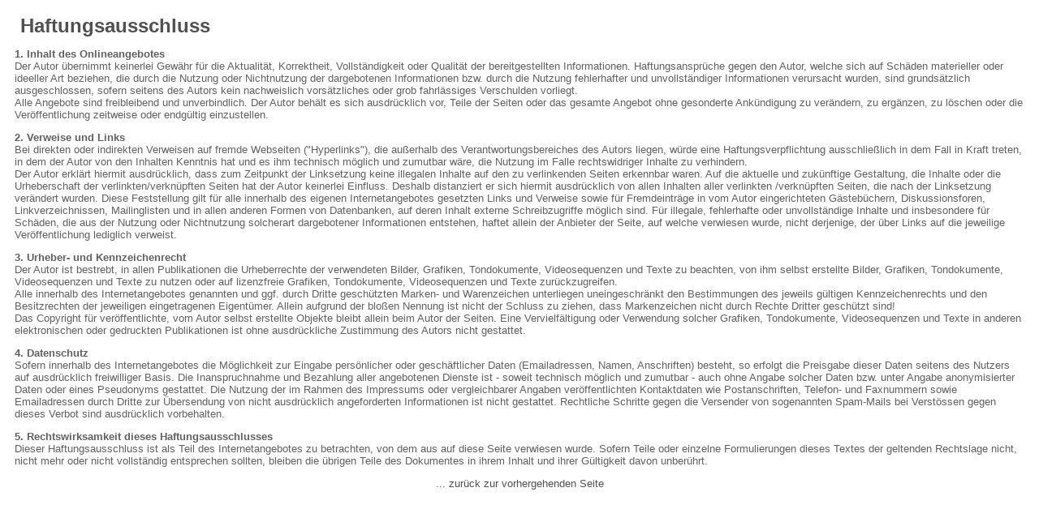

--- FILE ---
content_type: text/html; charset=UTF-8
request_url: https://ewfz.de/DATENSCHUTZ/disclaimer.php?sp=Dt&farbe=
body_size: 2518
content:
<html>
<head>
   
<style type="text/css">
 .gilb  { background-color:#FFCC00; }
 .grau  { background-color:#f0f0f0; }
 .gruen { background-color:#0BB50B; }
 
 td   { FONT-SIZE: 9pt; COLOR: #336699; }
 .min { FONT-SIZE: 7pt; COLOR: #536799; FONT-FAMILY: VERDANA,ARIAL,HELVETICA; }
 .nor { FONT-SIZE:10pt; COLOR: #536799; FONT-FAMILY: VERDANA,ARIAL,HELVETICA; }
 .big { FONT-SIZE:16pt; COLOR: #31639c; FONT-FAMILY: VERDANA,ARIAL,HELVETICA; }
 .max { FONT-SIZE:16pt; COLOR: #31639C; FONT-FAMILY: VERDANA,ARIAL,HELVETICA; }
 .maz { FONT-SIZE:11pt; COLOR: #31639C; FONT-FAMILY: VERDANA,ARIAL,HELVETICA; }
 .ver { FONT-SIZE:11pt; COLOR: #a0a0a0; FONT-FAMILY: VERDANA,ARIAL,HELVETICA; font-weight: bold; }

A:link    { COLOR: #505050; text-decoration: none; text-shadow: black; } 
A:active  { COLOR: #505050; text-decoration: none; text-shadow: black; } 
A:visited { COLOR: #505050; text-decoration: none; text-shadow: black; } 
A:hover   { COLOR: ;     background-color: #E3E1E1; } 
</style>
</head>
<body  background=""  bgcolor="">
<center>

<table cellpadding=10 cellspacing=0 border=0>
<tr>
<td>
  <font size=2 face="Arial" color="#606060">

  <font size=5><b><a href="javascript:history.go(-1);">&nbsp;Haftungsausschluss&nbsp;</a></b></font>
<p><b><font size=2>1. Inhalt des Onlineangebotes</font></b>
<br>
Der Autor &uuml;bernimmt keinerlei Gew&auml;hr f&uuml;r die Aktualit&auml;t, Korrektheit, Vollst&auml;ndigkeit oder Qualit&auml;t der bereitgestellten Informationen. Haftungsanspr&uuml;che
gegen den Autor, welche sich auf Sch&auml;den materieller oder ideeller Art beziehen, die durch die Nutzung oder Nichtnutzung der dargebotenen Informationen bzw. durch die Nutzung fehlerhafter und unvollst&auml;ndiger Informationen verursacht wurden, sind grunds&auml;tzlich ausgeschlossen, sofern seitens
des Autors kein nachweislich vors&auml;tzliches oder grob fahrl&auml;ssiges Verschulden vorliegt.
<br>Alle Angebote sind freibleibend und unverbindlich. Der Autor beh&auml;lt es sich ausdr&uuml;cklich vor,
Teile der Seiten oder das gesamte Angebot ohne gesonderte Ank&uuml;ndigung zu ver&auml;ndern, zu erg&auml;nzen, zu l&ouml;schen oder die Ver&ouml;ffentlichung zeitweise oder endg&uuml;ltig einzustellen.

<p><b><font size=2>2. Verweise und Links</font></b>
<br>
Bei direkten oder indirekten Verweisen auf fremde Webseiten ("Hyperlinks"), die au&szlig;erhalb des Verantwortungsbereiches
des Autors liegen, w&uuml;rde eine Haftungsverpflichtung ausschlie&szlig;lich in dem Fall
in Kraft treten, in dem der Autor von den Inhalten Kenntnis hat und es ihm technisch m&ouml;glich und zumutbar w&auml;re, die Nutzung im Falle rechtswidriger Inhalte zu verhindern.
<br>
Der Autor erkl&auml;rt hiermit ausdr&uuml;cklich, dass zum Zeitpunkt der Linksetzung keine illegalen Inhalte auf den zu verlinkenden Seiten erkennbar waren. Auf die aktuelle und zuk&uuml;nftige
Gestaltung, die Inhalte oder die Urheberschaft der verlinkten/verkn&uuml;pften Seiten hat der Autor keinerlei Einfluss. Deshalb distanziert er sich hiermit ausdr&uuml;cklich von allen Inhalten aller verlinkten
/verkn&uuml;pften Seiten, die nach der Linksetzung ver&auml;ndert wurden. Diese Feststellung gilt f&uuml;r alle innerhalb des eigenen Internetangebotes gesetzten Links und Verweise sowie f&uuml;r Fremdeintr&auml;ge in vom Autor eingerichteten G&auml;steb&uuml;chern, Diskussionsforen, Linkverzeichnissen, Mailinglisten und in allen anderen Formen von Datenbanken, auf deren Inhalt externe Schreibzugriffe m&ouml;glich sind. F&uuml;r illegale, fehlerhafte oder unvollst&auml;ndige Inhalte und insbesondere f&uuml;r Sch&auml;den, die aus der Nutzung oder Nichtnutzung solcherart dargebotener Informationen entstehen, haftet allein der Anbieter der Seite, auf welche verwiesen wurde, nicht derjenige, der &uuml;ber Links auf die jeweilige Ver&ouml;ffentlichung lediglich verweist.

<p><b><font size=2>3. Urheber- und Kennzeichenrecht</font></b>
<br>
Der Autor ist bestrebt, in allen Publikationen die Urheberrechte der verwendeten Bilder, Grafiken, Tondokumente, Videosequenzen und Texte
zu beachten, von ihm selbst erstellte Bilder, Grafiken, Tondokumente, Videosequenzen und Texte zu nutzen oder auf lizenzfreie Grafiken, Tondokumente, Videosequenzen und Texte zur&uuml;ckzugreifen. 
<br>
Alle innerhalb des Internetangebotes genannten und ggf. durch Dritte gesch&uuml;tzten Marken- und Warenzeichen unterliegen uneingeschr&auml;nkt den Bestimmungen des jeweils g&uuml;ltigen Kennzeichenrechts und den Besitzrechten der jeweiligen eingetragenen Eigent&uuml;mer. Allein aufgrund der blo&szlig;en Nennung ist nicht der Schluss zu ziehen, dass Markenzeichen nicht durch Rechte Dritter gesch&uuml;tzt sind!
<br>
Das Copyright f&uuml;r ver&ouml;ffentlichte, vom Autor selbst erstellte Objekte bleibt allein beim Autor der Seiten. 
Eine Vervielf&auml;ltigung oder Verwendung solcher Grafiken, Tondokumente, Videosequenzen und Texte in anderen elektronischen oder gedruckten Publikationen ist ohne ausdr&uuml;ckliche Zustimmung des Autors nicht gestattet.

<p><b><font size=2>4. Datenschutz</font></b>
<br>
Sofern innerhalb des Internetangebotes die M&ouml;glichkeit zur Eingabe pers&ouml;nlicher oder gesch&auml;ftlicher Daten (Emailadressen, Namen, Anschriften) besteht, so erfolgt die Preisgabe dieser Daten seitens des Nutzers auf ausdr&uuml;cklich freiwilliger Basis. Die Inanspruchnahme und Bezahlung aller angebotenen Dienste ist - soweit technisch m&ouml;glich und zumutbar - auch ohne Angabe solcher Daten bzw. unter Angabe anonymisierter Daten oder eines Pseudonyms gestattet.
Die Nutzung der im Rahmen des Impressums oder vergleichbarer Angaben ver&ouml;ffentlichten Kontaktdaten wie Postanschriften, Telefon- und Faxnummern sowie Emailadressen durch Dritte zur &Uuml;bersendung von nicht ausdr&uuml;cklich angeforderten Informationen ist nicht gestattet. Rechtliche Schritte gegen die Versender von sogenannten Spam-Mails bei Verst&ouml;ssen gegen dieses Verbot sind ausdr&uuml;cklich vorbehalten.

<p><b><font size=2>5. Rechtswirksamkeit dieses Haftungsausschlusses</font></b>
<br>
Dieser Haftungsausschluss ist als Teil des Internetangebotes zu betrachten, von dem aus auf diese Seite verwiesen wurde. Sofern Teile oder einzelne Formulierungen dieses Textes der geltenden Rechtslage nicht, nicht mehr oder nicht vollst&auml;ndig entsprechen sollten, bleiben die &uuml;brigen Teile des Dokumentes in ihrem Inhalt und ihrer G&uuml;ltigkeit davon unber&uuml;hrt.<br>
<center><a href="javascript:history.go(-1);">... zur&uuml;ck zur vorhergehenden Seite</a></center>
  </font>
</td>
</tr>
</table>

</center>
</body>
</html>